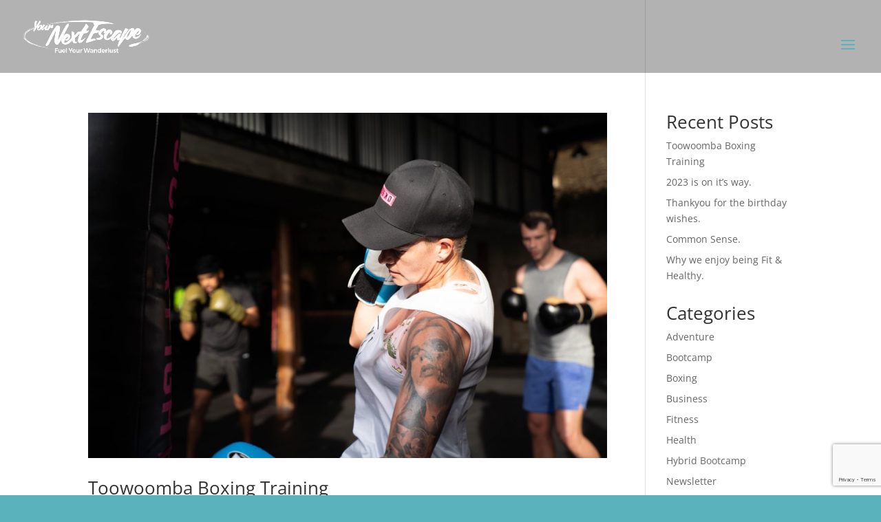

--- FILE ---
content_type: text/html; charset=utf-8
request_url: https://www.google.com/recaptcha/api2/anchor?ar=1&k=6LfBH-IaAAAAAK-8OIemO06Oh9cwLhCGTwMTFYcD&co=aHR0cHM6Ly93d3cuZmlnaHRpbmdmaXQubmV0LmF1OjQ0Mw..&hl=en&v=7gg7H51Q-naNfhmCP3_R47ho&size=invisible&anchor-ms=20000&execute-ms=15000&cb=goxii2umqxjt
body_size: 48333
content:
<!DOCTYPE HTML><html dir="ltr" lang="en"><head><meta http-equiv="Content-Type" content="text/html; charset=UTF-8">
<meta http-equiv="X-UA-Compatible" content="IE=edge">
<title>reCAPTCHA</title>
<style type="text/css">
/* cyrillic-ext */
@font-face {
  font-family: 'Roboto';
  font-style: normal;
  font-weight: 400;
  font-stretch: 100%;
  src: url(//fonts.gstatic.com/s/roboto/v48/KFO7CnqEu92Fr1ME7kSn66aGLdTylUAMa3GUBHMdazTgWw.woff2) format('woff2');
  unicode-range: U+0460-052F, U+1C80-1C8A, U+20B4, U+2DE0-2DFF, U+A640-A69F, U+FE2E-FE2F;
}
/* cyrillic */
@font-face {
  font-family: 'Roboto';
  font-style: normal;
  font-weight: 400;
  font-stretch: 100%;
  src: url(//fonts.gstatic.com/s/roboto/v48/KFO7CnqEu92Fr1ME7kSn66aGLdTylUAMa3iUBHMdazTgWw.woff2) format('woff2');
  unicode-range: U+0301, U+0400-045F, U+0490-0491, U+04B0-04B1, U+2116;
}
/* greek-ext */
@font-face {
  font-family: 'Roboto';
  font-style: normal;
  font-weight: 400;
  font-stretch: 100%;
  src: url(//fonts.gstatic.com/s/roboto/v48/KFO7CnqEu92Fr1ME7kSn66aGLdTylUAMa3CUBHMdazTgWw.woff2) format('woff2');
  unicode-range: U+1F00-1FFF;
}
/* greek */
@font-face {
  font-family: 'Roboto';
  font-style: normal;
  font-weight: 400;
  font-stretch: 100%;
  src: url(//fonts.gstatic.com/s/roboto/v48/KFO7CnqEu92Fr1ME7kSn66aGLdTylUAMa3-UBHMdazTgWw.woff2) format('woff2');
  unicode-range: U+0370-0377, U+037A-037F, U+0384-038A, U+038C, U+038E-03A1, U+03A3-03FF;
}
/* math */
@font-face {
  font-family: 'Roboto';
  font-style: normal;
  font-weight: 400;
  font-stretch: 100%;
  src: url(//fonts.gstatic.com/s/roboto/v48/KFO7CnqEu92Fr1ME7kSn66aGLdTylUAMawCUBHMdazTgWw.woff2) format('woff2');
  unicode-range: U+0302-0303, U+0305, U+0307-0308, U+0310, U+0312, U+0315, U+031A, U+0326-0327, U+032C, U+032F-0330, U+0332-0333, U+0338, U+033A, U+0346, U+034D, U+0391-03A1, U+03A3-03A9, U+03B1-03C9, U+03D1, U+03D5-03D6, U+03F0-03F1, U+03F4-03F5, U+2016-2017, U+2034-2038, U+203C, U+2040, U+2043, U+2047, U+2050, U+2057, U+205F, U+2070-2071, U+2074-208E, U+2090-209C, U+20D0-20DC, U+20E1, U+20E5-20EF, U+2100-2112, U+2114-2115, U+2117-2121, U+2123-214F, U+2190, U+2192, U+2194-21AE, U+21B0-21E5, U+21F1-21F2, U+21F4-2211, U+2213-2214, U+2216-22FF, U+2308-230B, U+2310, U+2319, U+231C-2321, U+2336-237A, U+237C, U+2395, U+239B-23B7, U+23D0, U+23DC-23E1, U+2474-2475, U+25AF, U+25B3, U+25B7, U+25BD, U+25C1, U+25CA, U+25CC, U+25FB, U+266D-266F, U+27C0-27FF, U+2900-2AFF, U+2B0E-2B11, U+2B30-2B4C, U+2BFE, U+3030, U+FF5B, U+FF5D, U+1D400-1D7FF, U+1EE00-1EEFF;
}
/* symbols */
@font-face {
  font-family: 'Roboto';
  font-style: normal;
  font-weight: 400;
  font-stretch: 100%;
  src: url(//fonts.gstatic.com/s/roboto/v48/KFO7CnqEu92Fr1ME7kSn66aGLdTylUAMaxKUBHMdazTgWw.woff2) format('woff2');
  unicode-range: U+0001-000C, U+000E-001F, U+007F-009F, U+20DD-20E0, U+20E2-20E4, U+2150-218F, U+2190, U+2192, U+2194-2199, U+21AF, U+21E6-21F0, U+21F3, U+2218-2219, U+2299, U+22C4-22C6, U+2300-243F, U+2440-244A, U+2460-24FF, U+25A0-27BF, U+2800-28FF, U+2921-2922, U+2981, U+29BF, U+29EB, U+2B00-2BFF, U+4DC0-4DFF, U+FFF9-FFFB, U+10140-1018E, U+10190-1019C, U+101A0, U+101D0-101FD, U+102E0-102FB, U+10E60-10E7E, U+1D2C0-1D2D3, U+1D2E0-1D37F, U+1F000-1F0FF, U+1F100-1F1AD, U+1F1E6-1F1FF, U+1F30D-1F30F, U+1F315, U+1F31C, U+1F31E, U+1F320-1F32C, U+1F336, U+1F378, U+1F37D, U+1F382, U+1F393-1F39F, U+1F3A7-1F3A8, U+1F3AC-1F3AF, U+1F3C2, U+1F3C4-1F3C6, U+1F3CA-1F3CE, U+1F3D4-1F3E0, U+1F3ED, U+1F3F1-1F3F3, U+1F3F5-1F3F7, U+1F408, U+1F415, U+1F41F, U+1F426, U+1F43F, U+1F441-1F442, U+1F444, U+1F446-1F449, U+1F44C-1F44E, U+1F453, U+1F46A, U+1F47D, U+1F4A3, U+1F4B0, U+1F4B3, U+1F4B9, U+1F4BB, U+1F4BF, U+1F4C8-1F4CB, U+1F4D6, U+1F4DA, U+1F4DF, U+1F4E3-1F4E6, U+1F4EA-1F4ED, U+1F4F7, U+1F4F9-1F4FB, U+1F4FD-1F4FE, U+1F503, U+1F507-1F50B, U+1F50D, U+1F512-1F513, U+1F53E-1F54A, U+1F54F-1F5FA, U+1F610, U+1F650-1F67F, U+1F687, U+1F68D, U+1F691, U+1F694, U+1F698, U+1F6AD, U+1F6B2, U+1F6B9-1F6BA, U+1F6BC, U+1F6C6-1F6CF, U+1F6D3-1F6D7, U+1F6E0-1F6EA, U+1F6F0-1F6F3, U+1F6F7-1F6FC, U+1F700-1F7FF, U+1F800-1F80B, U+1F810-1F847, U+1F850-1F859, U+1F860-1F887, U+1F890-1F8AD, U+1F8B0-1F8BB, U+1F8C0-1F8C1, U+1F900-1F90B, U+1F93B, U+1F946, U+1F984, U+1F996, U+1F9E9, U+1FA00-1FA6F, U+1FA70-1FA7C, U+1FA80-1FA89, U+1FA8F-1FAC6, U+1FACE-1FADC, U+1FADF-1FAE9, U+1FAF0-1FAF8, U+1FB00-1FBFF;
}
/* vietnamese */
@font-face {
  font-family: 'Roboto';
  font-style: normal;
  font-weight: 400;
  font-stretch: 100%;
  src: url(//fonts.gstatic.com/s/roboto/v48/KFO7CnqEu92Fr1ME7kSn66aGLdTylUAMa3OUBHMdazTgWw.woff2) format('woff2');
  unicode-range: U+0102-0103, U+0110-0111, U+0128-0129, U+0168-0169, U+01A0-01A1, U+01AF-01B0, U+0300-0301, U+0303-0304, U+0308-0309, U+0323, U+0329, U+1EA0-1EF9, U+20AB;
}
/* latin-ext */
@font-face {
  font-family: 'Roboto';
  font-style: normal;
  font-weight: 400;
  font-stretch: 100%;
  src: url(//fonts.gstatic.com/s/roboto/v48/KFO7CnqEu92Fr1ME7kSn66aGLdTylUAMa3KUBHMdazTgWw.woff2) format('woff2');
  unicode-range: U+0100-02BA, U+02BD-02C5, U+02C7-02CC, U+02CE-02D7, U+02DD-02FF, U+0304, U+0308, U+0329, U+1D00-1DBF, U+1E00-1E9F, U+1EF2-1EFF, U+2020, U+20A0-20AB, U+20AD-20C0, U+2113, U+2C60-2C7F, U+A720-A7FF;
}
/* latin */
@font-face {
  font-family: 'Roboto';
  font-style: normal;
  font-weight: 400;
  font-stretch: 100%;
  src: url(//fonts.gstatic.com/s/roboto/v48/KFO7CnqEu92Fr1ME7kSn66aGLdTylUAMa3yUBHMdazQ.woff2) format('woff2');
  unicode-range: U+0000-00FF, U+0131, U+0152-0153, U+02BB-02BC, U+02C6, U+02DA, U+02DC, U+0304, U+0308, U+0329, U+2000-206F, U+20AC, U+2122, U+2191, U+2193, U+2212, U+2215, U+FEFF, U+FFFD;
}
/* cyrillic-ext */
@font-face {
  font-family: 'Roboto';
  font-style: normal;
  font-weight: 500;
  font-stretch: 100%;
  src: url(//fonts.gstatic.com/s/roboto/v48/KFO7CnqEu92Fr1ME7kSn66aGLdTylUAMa3GUBHMdazTgWw.woff2) format('woff2');
  unicode-range: U+0460-052F, U+1C80-1C8A, U+20B4, U+2DE0-2DFF, U+A640-A69F, U+FE2E-FE2F;
}
/* cyrillic */
@font-face {
  font-family: 'Roboto';
  font-style: normal;
  font-weight: 500;
  font-stretch: 100%;
  src: url(//fonts.gstatic.com/s/roboto/v48/KFO7CnqEu92Fr1ME7kSn66aGLdTylUAMa3iUBHMdazTgWw.woff2) format('woff2');
  unicode-range: U+0301, U+0400-045F, U+0490-0491, U+04B0-04B1, U+2116;
}
/* greek-ext */
@font-face {
  font-family: 'Roboto';
  font-style: normal;
  font-weight: 500;
  font-stretch: 100%;
  src: url(//fonts.gstatic.com/s/roboto/v48/KFO7CnqEu92Fr1ME7kSn66aGLdTylUAMa3CUBHMdazTgWw.woff2) format('woff2');
  unicode-range: U+1F00-1FFF;
}
/* greek */
@font-face {
  font-family: 'Roboto';
  font-style: normal;
  font-weight: 500;
  font-stretch: 100%;
  src: url(//fonts.gstatic.com/s/roboto/v48/KFO7CnqEu92Fr1ME7kSn66aGLdTylUAMa3-UBHMdazTgWw.woff2) format('woff2');
  unicode-range: U+0370-0377, U+037A-037F, U+0384-038A, U+038C, U+038E-03A1, U+03A3-03FF;
}
/* math */
@font-face {
  font-family: 'Roboto';
  font-style: normal;
  font-weight: 500;
  font-stretch: 100%;
  src: url(//fonts.gstatic.com/s/roboto/v48/KFO7CnqEu92Fr1ME7kSn66aGLdTylUAMawCUBHMdazTgWw.woff2) format('woff2');
  unicode-range: U+0302-0303, U+0305, U+0307-0308, U+0310, U+0312, U+0315, U+031A, U+0326-0327, U+032C, U+032F-0330, U+0332-0333, U+0338, U+033A, U+0346, U+034D, U+0391-03A1, U+03A3-03A9, U+03B1-03C9, U+03D1, U+03D5-03D6, U+03F0-03F1, U+03F4-03F5, U+2016-2017, U+2034-2038, U+203C, U+2040, U+2043, U+2047, U+2050, U+2057, U+205F, U+2070-2071, U+2074-208E, U+2090-209C, U+20D0-20DC, U+20E1, U+20E5-20EF, U+2100-2112, U+2114-2115, U+2117-2121, U+2123-214F, U+2190, U+2192, U+2194-21AE, U+21B0-21E5, U+21F1-21F2, U+21F4-2211, U+2213-2214, U+2216-22FF, U+2308-230B, U+2310, U+2319, U+231C-2321, U+2336-237A, U+237C, U+2395, U+239B-23B7, U+23D0, U+23DC-23E1, U+2474-2475, U+25AF, U+25B3, U+25B7, U+25BD, U+25C1, U+25CA, U+25CC, U+25FB, U+266D-266F, U+27C0-27FF, U+2900-2AFF, U+2B0E-2B11, U+2B30-2B4C, U+2BFE, U+3030, U+FF5B, U+FF5D, U+1D400-1D7FF, U+1EE00-1EEFF;
}
/* symbols */
@font-face {
  font-family: 'Roboto';
  font-style: normal;
  font-weight: 500;
  font-stretch: 100%;
  src: url(//fonts.gstatic.com/s/roboto/v48/KFO7CnqEu92Fr1ME7kSn66aGLdTylUAMaxKUBHMdazTgWw.woff2) format('woff2');
  unicode-range: U+0001-000C, U+000E-001F, U+007F-009F, U+20DD-20E0, U+20E2-20E4, U+2150-218F, U+2190, U+2192, U+2194-2199, U+21AF, U+21E6-21F0, U+21F3, U+2218-2219, U+2299, U+22C4-22C6, U+2300-243F, U+2440-244A, U+2460-24FF, U+25A0-27BF, U+2800-28FF, U+2921-2922, U+2981, U+29BF, U+29EB, U+2B00-2BFF, U+4DC0-4DFF, U+FFF9-FFFB, U+10140-1018E, U+10190-1019C, U+101A0, U+101D0-101FD, U+102E0-102FB, U+10E60-10E7E, U+1D2C0-1D2D3, U+1D2E0-1D37F, U+1F000-1F0FF, U+1F100-1F1AD, U+1F1E6-1F1FF, U+1F30D-1F30F, U+1F315, U+1F31C, U+1F31E, U+1F320-1F32C, U+1F336, U+1F378, U+1F37D, U+1F382, U+1F393-1F39F, U+1F3A7-1F3A8, U+1F3AC-1F3AF, U+1F3C2, U+1F3C4-1F3C6, U+1F3CA-1F3CE, U+1F3D4-1F3E0, U+1F3ED, U+1F3F1-1F3F3, U+1F3F5-1F3F7, U+1F408, U+1F415, U+1F41F, U+1F426, U+1F43F, U+1F441-1F442, U+1F444, U+1F446-1F449, U+1F44C-1F44E, U+1F453, U+1F46A, U+1F47D, U+1F4A3, U+1F4B0, U+1F4B3, U+1F4B9, U+1F4BB, U+1F4BF, U+1F4C8-1F4CB, U+1F4D6, U+1F4DA, U+1F4DF, U+1F4E3-1F4E6, U+1F4EA-1F4ED, U+1F4F7, U+1F4F9-1F4FB, U+1F4FD-1F4FE, U+1F503, U+1F507-1F50B, U+1F50D, U+1F512-1F513, U+1F53E-1F54A, U+1F54F-1F5FA, U+1F610, U+1F650-1F67F, U+1F687, U+1F68D, U+1F691, U+1F694, U+1F698, U+1F6AD, U+1F6B2, U+1F6B9-1F6BA, U+1F6BC, U+1F6C6-1F6CF, U+1F6D3-1F6D7, U+1F6E0-1F6EA, U+1F6F0-1F6F3, U+1F6F7-1F6FC, U+1F700-1F7FF, U+1F800-1F80B, U+1F810-1F847, U+1F850-1F859, U+1F860-1F887, U+1F890-1F8AD, U+1F8B0-1F8BB, U+1F8C0-1F8C1, U+1F900-1F90B, U+1F93B, U+1F946, U+1F984, U+1F996, U+1F9E9, U+1FA00-1FA6F, U+1FA70-1FA7C, U+1FA80-1FA89, U+1FA8F-1FAC6, U+1FACE-1FADC, U+1FADF-1FAE9, U+1FAF0-1FAF8, U+1FB00-1FBFF;
}
/* vietnamese */
@font-face {
  font-family: 'Roboto';
  font-style: normal;
  font-weight: 500;
  font-stretch: 100%;
  src: url(//fonts.gstatic.com/s/roboto/v48/KFO7CnqEu92Fr1ME7kSn66aGLdTylUAMa3OUBHMdazTgWw.woff2) format('woff2');
  unicode-range: U+0102-0103, U+0110-0111, U+0128-0129, U+0168-0169, U+01A0-01A1, U+01AF-01B0, U+0300-0301, U+0303-0304, U+0308-0309, U+0323, U+0329, U+1EA0-1EF9, U+20AB;
}
/* latin-ext */
@font-face {
  font-family: 'Roboto';
  font-style: normal;
  font-weight: 500;
  font-stretch: 100%;
  src: url(//fonts.gstatic.com/s/roboto/v48/KFO7CnqEu92Fr1ME7kSn66aGLdTylUAMa3KUBHMdazTgWw.woff2) format('woff2');
  unicode-range: U+0100-02BA, U+02BD-02C5, U+02C7-02CC, U+02CE-02D7, U+02DD-02FF, U+0304, U+0308, U+0329, U+1D00-1DBF, U+1E00-1E9F, U+1EF2-1EFF, U+2020, U+20A0-20AB, U+20AD-20C0, U+2113, U+2C60-2C7F, U+A720-A7FF;
}
/* latin */
@font-face {
  font-family: 'Roboto';
  font-style: normal;
  font-weight: 500;
  font-stretch: 100%;
  src: url(//fonts.gstatic.com/s/roboto/v48/KFO7CnqEu92Fr1ME7kSn66aGLdTylUAMa3yUBHMdazQ.woff2) format('woff2');
  unicode-range: U+0000-00FF, U+0131, U+0152-0153, U+02BB-02BC, U+02C6, U+02DA, U+02DC, U+0304, U+0308, U+0329, U+2000-206F, U+20AC, U+2122, U+2191, U+2193, U+2212, U+2215, U+FEFF, U+FFFD;
}
/* cyrillic-ext */
@font-face {
  font-family: 'Roboto';
  font-style: normal;
  font-weight: 900;
  font-stretch: 100%;
  src: url(//fonts.gstatic.com/s/roboto/v48/KFO7CnqEu92Fr1ME7kSn66aGLdTylUAMa3GUBHMdazTgWw.woff2) format('woff2');
  unicode-range: U+0460-052F, U+1C80-1C8A, U+20B4, U+2DE0-2DFF, U+A640-A69F, U+FE2E-FE2F;
}
/* cyrillic */
@font-face {
  font-family: 'Roboto';
  font-style: normal;
  font-weight: 900;
  font-stretch: 100%;
  src: url(//fonts.gstatic.com/s/roboto/v48/KFO7CnqEu92Fr1ME7kSn66aGLdTylUAMa3iUBHMdazTgWw.woff2) format('woff2');
  unicode-range: U+0301, U+0400-045F, U+0490-0491, U+04B0-04B1, U+2116;
}
/* greek-ext */
@font-face {
  font-family: 'Roboto';
  font-style: normal;
  font-weight: 900;
  font-stretch: 100%;
  src: url(//fonts.gstatic.com/s/roboto/v48/KFO7CnqEu92Fr1ME7kSn66aGLdTylUAMa3CUBHMdazTgWw.woff2) format('woff2');
  unicode-range: U+1F00-1FFF;
}
/* greek */
@font-face {
  font-family: 'Roboto';
  font-style: normal;
  font-weight: 900;
  font-stretch: 100%;
  src: url(//fonts.gstatic.com/s/roboto/v48/KFO7CnqEu92Fr1ME7kSn66aGLdTylUAMa3-UBHMdazTgWw.woff2) format('woff2');
  unicode-range: U+0370-0377, U+037A-037F, U+0384-038A, U+038C, U+038E-03A1, U+03A3-03FF;
}
/* math */
@font-face {
  font-family: 'Roboto';
  font-style: normal;
  font-weight: 900;
  font-stretch: 100%;
  src: url(//fonts.gstatic.com/s/roboto/v48/KFO7CnqEu92Fr1ME7kSn66aGLdTylUAMawCUBHMdazTgWw.woff2) format('woff2');
  unicode-range: U+0302-0303, U+0305, U+0307-0308, U+0310, U+0312, U+0315, U+031A, U+0326-0327, U+032C, U+032F-0330, U+0332-0333, U+0338, U+033A, U+0346, U+034D, U+0391-03A1, U+03A3-03A9, U+03B1-03C9, U+03D1, U+03D5-03D6, U+03F0-03F1, U+03F4-03F5, U+2016-2017, U+2034-2038, U+203C, U+2040, U+2043, U+2047, U+2050, U+2057, U+205F, U+2070-2071, U+2074-208E, U+2090-209C, U+20D0-20DC, U+20E1, U+20E5-20EF, U+2100-2112, U+2114-2115, U+2117-2121, U+2123-214F, U+2190, U+2192, U+2194-21AE, U+21B0-21E5, U+21F1-21F2, U+21F4-2211, U+2213-2214, U+2216-22FF, U+2308-230B, U+2310, U+2319, U+231C-2321, U+2336-237A, U+237C, U+2395, U+239B-23B7, U+23D0, U+23DC-23E1, U+2474-2475, U+25AF, U+25B3, U+25B7, U+25BD, U+25C1, U+25CA, U+25CC, U+25FB, U+266D-266F, U+27C0-27FF, U+2900-2AFF, U+2B0E-2B11, U+2B30-2B4C, U+2BFE, U+3030, U+FF5B, U+FF5D, U+1D400-1D7FF, U+1EE00-1EEFF;
}
/* symbols */
@font-face {
  font-family: 'Roboto';
  font-style: normal;
  font-weight: 900;
  font-stretch: 100%;
  src: url(//fonts.gstatic.com/s/roboto/v48/KFO7CnqEu92Fr1ME7kSn66aGLdTylUAMaxKUBHMdazTgWw.woff2) format('woff2');
  unicode-range: U+0001-000C, U+000E-001F, U+007F-009F, U+20DD-20E0, U+20E2-20E4, U+2150-218F, U+2190, U+2192, U+2194-2199, U+21AF, U+21E6-21F0, U+21F3, U+2218-2219, U+2299, U+22C4-22C6, U+2300-243F, U+2440-244A, U+2460-24FF, U+25A0-27BF, U+2800-28FF, U+2921-2922, U+2981, U+29BF, U+29EB, U+2B00-2BFF, U+4DC0-4DFF, U+FFF9-FFFB, U+10140-1018E, U+10190-1019C, U+101A0, U+101D0-101FD, U+102E0-102FB, U+10E60-10E7E, U+1D2C0-1D2D3, U+1D2E0-1D37F, U+1F000-1F0FF, U+1F100-1F1AD, U+1F1E6-1F1FF, U+1F30D-1F30F, U+1F315, U+1F31C, U+1F31E, U+1F320-1F32C, U+1F336, U+1F378, U+1F37D, U+1F382, U+1F393-1F39F, U+1F3A7-1F3A8, U+1F3AC-1F3AF, U+1F3C2, U+1F3C4-1F3C6, U+1F3CA-1F3CE, U+1F3D4-1F3E0, U+1F3ED, U+1F3F1-1F3F3, U+1F3F5-1F3F7, U+1F408, U+1F415, U+1F41F, U+1F426, U+1F43F, U+1F441-1F442, U+1F444, U+1F446-1F449, U+1F44C-1F44E, U+1F453, U+1F46A, U+1F47D, U+1F4A3, U+1F4B0, U+1F4B3, U+1F4B9, U+1F4BB, U+1F4BF, U+1F4C8-1F4CB, U+1F4D6, U+1F4DA, U+1F4DF, U+1F4E3-1F4E6, U+1F4EA-1F4ED, U+1F4F7, U+1F4F9-1F4FB, U+1F4FD-1F4FE, U+1F503, U+1F507-1F50B, U+1F50D, U+1F512-1F513, U+1F53E-1F54A, U+1F54F-1F5FA, U+1F610, U+1F650-1F67F, U+1F687, U+1F68D, U+1F691, U+1F694, U+1F698, U+1F6AD, U+1F6B2, U+1F6B9-1F6BA, U+1F6BC, U+1F6C6-1F6CF, U+1F6D3-1F6D7, U+1F6E0-1F6EA, U+1F6F0-1F6F3, U+1F6F7-1F6FC, U+1F700-1F7FF, U+1F800-1F80B, U+1F810-1F847, U+1F850-1F859, U+1F860-1F887, U+1F890-1F8AD, U+1F8B0-1F8BB, U+1F8C0-1F8C1, U+1F900-1F90B, U+1F93B, U+1F946, U+1F984, U+1F996, U+1F9E9, U+1FA00-1FA6F, U+1FA70-1FA7C, U+1FA80-1FA89, U+1FA8F-1FAC6, U+1FACE-1FADC, U+1FADF-1FAE9, U+1FAF0-1FAF8, U+1FB00-1FBFF;
}
/* vietnamese */
@font-face {
  font-family: 'Roboto';
  font-style: normal;
  font-weight: 900;
  font-stretch: 100%;
  src: url(//fonts.gstatic.com/s/roboto/v48/KFO7CnqEu92Fr1ME7kSn66aGLdTylUAMa3OUBHMdazTgWw.woff2) format('woff2');
  unicode-range: U+0102-0103, U+0110-0111, U+0128-0129, U+0168-0169, U+01A0-01A1, U+01AF-01B0, U+0300-0301, U+0303-0304, U+0308-0309, U+0323, U+0329, U+1EA0-1EF9, U+20AB;
}
/* latin-ext */
@font-face {
  font-family: 'Roboto';
  font-style: normal;
  font-weight: 900;
  font-stretch: 100%;
  src: url(//fonts.gstatic.com/s/roboto/v48/KFO7CnqEu92Fr1ME7kSn66aGLdTylUAMa3KUBHMdazTgWw.woff2) format('woff2');
  unicode-range: U+0100-02BA, U+02BD-02C5, U+02C7-02CC, U+02CE-02D7, U+02DD-02FF, U+0304, U+0308, U+0329, U+1D00-1DBF, U+1E00-1E9F, U+1EF2-1EFF, U+2020, U+20A0-20AB, U+20AD-20C0, U+2113, U+2C60-2C7F, U+A720-A7FF;
}
/* latin */
@font-face {
  font-family: 'Roboto';
  font-style: normal;
  font-weight: 900;
  font-stretch: 100%;
  src: url(//fonts.gstatic.com/s/roboto/v48/KFO7CnqEu92Fr1ME7kSn66aGLdTylUAMa3yUBHMdazQ.woff2) format('woff2');
  unicode-range: U+0000-00FF, U+0131, U+0152-0153, U+02BB-02BC, U+02C6, U+02DA, U+02DC, U+0304, U+0308, U+0329, U+2000-206F, U+20AC, U+2122, U+2191, U+2193, U+2212, U+2215, U+FEFF, U+FFFD;
}

</style>
<link rel="stylesheet" type="text/css" href="https://www.gstatic.com/recaptcha/releases/7gg7H51Q-naNfhmCP3_R47ho/styles__ltr.css">
<script nonce="JjXgRcf0UTd3QUNV76SBFg" type="text/javascript">window['__recaptcha_api'] = 'https://www.google.com/recaptcha/api2/';</script>
<script type="text/javascript" src="https://www.gstatic.com/recaptcha/releases/7gg7H51Q-naNfhmCP3_R47ho/recaptcha__en.js" nonce="JjXgRcf0UTd3QUNV76SBFg">
      
    </script></head>
<body><div id="rc-anchor-alert" class="rc-anchor-alert"></div>
<input type="hidden" id="recaptcha-token" value="[base64]">
<script type="text/javascript" nonce="JjXgRcf0UTd3QUNV76SBFg">
      recaptcha.anchor.Main.init("[\x22ainput\x22,[\x22bgdata\x22,\x22\x22,\[base64]/[base64]/[base64]/KE4oMTI0LHYsdi5HKSxMWihsLHYpKTpOKDEyNCx2LGwpLFYpLHYpLFQpKSxGKDE3MSx2KX0scjc9ZnVuY3Rpb24obCl7cmV0dXJuIGx9LEM9ZnVuY3Rpb24obCxWLHYpe04odixsLFYpLFZbYWtdPTI3OTZ9LG49ZnVuY3Rpb24obCxWKXtWLlg9KChWLlg/[base64]/[base64]/[base64]/[base64]/[base64]/[base64]/[base64]/[base64]/[base64]/[base64]/[base64]\\u003d\x22,\[base64]\\u003d\\u003d\x22,\x22bkpRw7bDrsKkb0ElfcOZwqYfw6wFw4Q2Ei5FehkQAcK9UMOXwrrDtsKTwo/Cu1/Du8OHFcKaK8KhEcKhw5zDmcKcw4TCvy7CmRklJV9Ubk/DlMO0a8OjIsKzDsKgwoMGCnxSZHnCmw/CiVRMwozDl1R+dMKCwr/[base64]/Dq3EFw5nCs8KwwppfwqRSP8O0w6/Cp8KfBsONGsK+wprCvcK2w5dzw4TCncK7w7tsdcKUd8OhJcOPw57Cn07CusO7NCzDn3vCqlwtwpLCjMKkM8ODwpUzwrsOIlYjwroFBcKjw44NNWIDwoEgwrHDnVjCn8KoBHwSw6TCuSpmH8O+wr/DusOhwpDCpHDDl8KlXDhhwo3DjWBePMOqwop7wovCo8O8w4RYw5dhwrnCv1RDVzXCicOiPhhUw63ClcKgPxR0wqDCrGbCrBAePB/[base64]/CmsKGw4JRwpbDkgjDqsOLV8O+KcOQJkJCbmglw5QpYnfCgMKvXFYyw5TDo19rWMO9d0/DlhzDlHkzKsOhPzLDksOAwpjCgnkrwp3DnwRQPcORJFEZQFLChMKswqZEWCLDjMO4wr3Cm8K7w7YAwovDu8ORw63DqWPDosKhw7DDmTrCusKlw7HDs8O7HFnDocKLPcOawoA/fMKuDMOIEsKQMXwLwq0zXsOxDmDDpELDn3PCrsOoeh3Cok7CtcOKwq/[base64]/CokhOwrpgAFDCq8Khw5liQD5+FMOzwo49UMKzAMK+woBQw5hTTSjCg0lrwrrCh8KcHUMZw58XwqEqesKkw7fCj2/DmsO2J8OSwrLCni9CBiHDocODwpjCgkfDtEc2w417KE3CtsO/wpczQsOGGsKPNm9lw7XDtHE/[base64]/Ch8OCw47DhcOqwoMZw4E9ET8EwpNlS1RRwqbDiMOiBMKjw6PCl8Kow60jFsKPOBhww7oNCMK5w74ew6AaZMK9w6hCw54UwofCvcK9FgLDgWnCrcOUw6fClEVlBMKBw5DDvDQMFXfDmTVJw64/KsKvw6RLbEDDgMKuDyQ6w5lyVMOTw5LClcKmDMKtRsKAw7zDuMKtDhQWwpNYfMONc8OOwqXCiG3CncO1woXCrQlNLMKeAEbDvQYEw5I3b3lTw6jCrgt9wqjCpMOjw48xe8KZwqDDmsKbE8OLwpvDtcO0wrfCmyzCq39NTlnDrcK4AGhzwqXDgcK6wrFaw7/[base64]/[base64]/w68FwpHDhmMDwoPDlHNrwo/CjCFyTsO+w7DDscOww7jDqh0OWBXCgMKbWw4GVMKBDxzClk3ChsOqX0DCjQNCL1rDnBLCrMO3wobDnsONMGDCsTY3woPCpiMywrHDo8KVw7N+wrLDuBZWWkrDrcO5w7V+G8OMwrPDmg3Cu8ONfCDCoU1KwrDCrMKhwr4awpgfN8KzIElqesKwwo8kYsO/asOzw7rCr8Ozw5PDihpOJMKhVsKwQjvCm2YLwq1XwpELbMOawpDCoTzCjEx3c8Ktb8K5w7kdSltEHnozacKyw5zChXzDuMO1w4/Cpy8FBD4bXTBTw7kKw57DrShvwpbDiTfCrm/Co8KYWcOxOsKPw70bYxzCmsK0NVTCg8OVwrPDmDDCvmUHw7PDvnIGw4XDqQrDmMOgw7RqwqjDpMOfw45Kwr0Pw7tVw7IuEMK0FsOQDE/DuMKjHlkLIsKow4kow6bDrmXCsTxAw6/CusOvw6ZmA8O4NnjDs8OoOMOcXijCrHHDkMKueSpDBRDDn8O0WWXCmsOGwrjDuj3CoT3DpMKMwq8qBDgIFcOnVnpgw7Uew7tVbMKaw5l4dCLCgMKDworCrMOBYMKAwrsSbijCjQzCuMO5e8Kvw7TDt8K/w6DCiMO8wpjCojBawpkZXkvCgx52UFnDkSbCnsKcw4bDsU8EwrM0w79fwoMPZ8KNVcOdMwnDjcKqw4NtDDJ2YsOGJBwjRsKcwqRQbcOuC8OwW8KTLQvDoFpSPsOIw7Bfwo/[base64]/[base64]/[base64]/wptGRcKTK8KeAsOhw5Now6LCuHlqY1jCtkgGcTdEwqFwKQXDj8OOJlDDr11nw40ZFQI3w5bDg8O0w4jCv8OAw7NMwovCiBpSw4bDtMOaw4vDicOGaV4EEsOUaQnCp8K/W8OzCDfCkAMww4HCm8KNw6LDq8KNwo8NZMO+fxrDuMKrwrwyw6/CpzvDjMOte8OnMMOFX8KsX2BTw5dAW8OpLCvDssO6fBjDr3rCmDsfRsKDwqkmw4EOwqNWw7Q/wqsow5YDKF4Cw50Jw4gUGEjDnMKyUMKRLMOXF8KzYsOnRHfDviAcw5NVfxXCvcOgKHMvcsKTQz7CisOzdsKIwpvCsMK+AivDssKgHDfDnsK6w7LCoMOWwrU4TcKkwqg4EC7Cqw/CpWvCisOKSMKyDsOLUXVYwqnDuCp0w4nCjh1JfsOsw4g3IloKwoLClsOKX8KzJTMqanvDpsKdw7pMw4LDikfCnXjCp1jCpExyw7/DnsKxwqtxOMKzw7/DmsK/w4k/AMKpwrXCg8Ona8OAaMK+w6VLJA1+wrvDs3/DhcOqX8O/[base64]/QjHDtTMEYMKbw4bDo8ONw7coQi/DonvDv8O7c2jDkD5MTMOXLEvDgcKHT8O9EcOuwph2PsO9woPDvMORwpzDjAVBNVTDsAQXw7hcw5kDH8OkwrPCscO3w6sZw4/CnQE+w5zCn8KLwq/[base64]/ClirCv8ODN8KOwq3ChMOFAsOnw4oww6/DpRMCUMKjwqUQJiTDozrCk8Kkwo/CvMOZw7Jjw6HChldqYcOCw64Lw7w8w5VWw7TCrcK/[base64]/Dk8KAw79qEcKgwp7ClDBXfcObw6PDhnXCpQc0wpEpwokRAMKrYn4/wqPDj8OQNVJUw6sSw5LDhRltw6vCtlYGXA/Dqxg/ZsKvw6rDq095LcOLTUA4MsOdKhkmw53Cg8KZJiDDhMOUwqHDlBVMwqDDoMOsw7A7w6zDusKZFcOiFC9Wwq/Csi3DqHksw6vCtzNhwrLDl8KGb3I2KcOyYjtYbmrDhsKff8KYwp3CkcOnaHklwppEHMOXC8OnBMKWWsO7KcOaw7/DhcOONyTDkUonwp/Ch8KsScOawp0tw4XCv8ObDhgySsOWw5XCr8OuEQo2c8Kpwq16w67Dry3DmcOBwpNND8K6TcO+E8O7wpfCnsO1GE9jw4Quw4AdwoLDinLCusKFVMONw4jDlCgjwoFkw4dHw4tGwqDDikDDp3jCnXtfwqbCicObwoDDm3LCqMOmw6fDgX/CiQDCmxbDlcOZf0/DhzvDhsOTw4zCg8KcGsO2dsKlMMKAB8Ktw4TCl8Oewq7Cl0F+CxgAHGodKcKOAsK4wqnCscOPwrhSwqvCrW8wC8OKczQNB8OjU25qw5UywokDNcKSZsOTAMKbbsOnAcO9w4hWZizDlsOyw4J8acKjwpQxw5vClHHCosOlw4PCkMKlwo7DisOsw7g2wqVaZMOswrsQag/[base64]/CqXV3FMKaa2t0Y8Onw5LDgMOKwokoJsKsdlQXCMKkW8Kcwp04WsOYQQXCgcOewonDhMOFEcOPZRbCmsKQw4HCqR/[base64]/DmBXCusKaUl7CrWvCtxcYQcOWfl0/WXTDuMOUw4ZEwqUcCsOHw7/CojrDncKFw55ywq/CiFbCpUolM0/[base64]/[base64]/Cm8Ohw6HCnMORTMOxQcOEw6lqKMOCCsODw5YPeyXDtF7Dt8Kgw4jDpnxBP8Klw6JFaD0jUDUCw7HCtQvCgWEpKGzDqVzCosKxw4rDlcO4wobCsWZbworDi0TCssOLw53DrllUw7VfcMOdw4vCh09wwp7DtcK3w5FzwpfDkH3DtkjDrj7CscOpwrrDjg/DosKxecO2ZivDvcOkWcKUGWFYTcK/[base64]/CucKIfRcqasO1w5bDnMOjbEd7woDChhLDvcKRw4bChMOcw6liwo3Clgt5w7xpwoo0wp4nXwDClMKxwpgYwoRgR2ELw7caKMOBwr/DkyB7D8OOUsKXNMK3w7DDn8OwBsKjcMKiw4nCpn7Dl1zCuyfCg8K0wqXCmcKCMkbDkGtjdcOkw7HCgHR+bQR/QGBLY8OhwrddNz0zBVI+w5www5ELwoNPCcO9w7MvU8O4woMEw4DCncOcCSoWMR3Duz9Lw7PDr8OVGX5Rwr9yLcKfw5LCr1HCrjBxw51SGsKmJMOVODTDpHjDtsODwpHClsKDXkEzeGNew5ASw6Ylw6/DvcOYKVXDvcKrw4BrcR9Ew75cw6jCq8Omw6QQA8OpwoLDuCDCgyVvN8K3w5M8JMO9X0rDs8KswpZfwp/ClMKlbRbDtsOlwrgqwpoOw4rCknQII8KHOw1FfkLCkMKPIjgKwr7DlMOZCMO0w6XDsRYdD8OrUsKNw77Dj3siXivCqwR8dMKgKMKww7tICBDCk8K8SCN1fyN2RhleHMOxNHDDkjbDkmUiwoPDsmZ8wphawr/CoE3DqAVFD2jDjsO4a2DDq1New6bDixvDmsO/esOsbllfwqrCgVXCvGB2woHCjcOtLMOTJsOFwqbDocOTSBJwbX3DtMOMARHCqMKZLcOZCMK2QS/Du1VjwoTCgwPDgn7CoWc2w6PCkMK4wq7Do2hubMOkw7UZAQoqwpV3w41zX8OFw70xwq8gBVlEwrpCScKlw57DosO9w6kRKMOUw67Dk8OfwrETEhzCscKpbcK+Yj3DrwEdw63Dnz/CpUx2wpDCksKWJMKkKAHCicKKwqUGfcOhw4/DkTAOw7QCJcOYEcK2w5zDp8KFBsKuw48DDMO/PsKaG2gtw5XDqBPDsGfDlSXDgSDDq384I1kIeRBFw7/[base64]/DrsKyw544Vi4iwo0WwrfDgcK4bMOHw6Uow43DilrDisO1wq3Dp8O/XMOmXsO5w4nDpcKiUsKbMMKpwqnDsQjDpWnCj2FVCwnDvMOfwrLCjzvCksOPwqh+w7XDihAiw4rCpwF7VsOmX0LDiBnDtD/DmmXCpsK0w4t9S8KNYcK7C8O0OcKYwoPDk8K0wo9mw7hEwp1EbkbCmzHDpsKNc8KBw4QLw6LDhG3DjMOcG3w0OcKVL8OqeGfCosOLaDEdMcKmwphyT0TChnFrwp4XKsKgZyhyw7zCjFrDgMOFw4BKGcOrw7bCt3Mdwp5ibsOADDnCs3/[base64]/Du1nCtBLCksOBfsOLQmrCssKwwo/[base64]/w6HCuWPDl8OLwp5wwpDDnMKXw49EwpU8A8OMO8KUSQ5/wrHCosOGw6bCs3jDpDIXwo7DvlsyF8OwIEBow6EBwqcKTx7CuTQHw4YBw6DDl8K9wqPDhFVgAcOqw6jCh8KDGcK+NMO3w68NwonCocOERcOmQsOpZsK6azzCqTFzw7bDlMKAw5PDqh/CgcORw49uKHLDin9Xw6xkQlXCoXvDvsO0XQNQc8ONasKmwqvDhR13w5TCsR7DhC7DvsOFwrt1eXjCtcKUZk1owpA3w79tw5nCkcOYXEAww6XCucKMw5JBE2zDtMKqw4jDn3Aww7vDrcKOYTleSMO/UsOBwpfDiT3DpMO5wrPCjMKMM8OcS8KlDsOgw5vCi2fDvGZCwpPCvxlzLStTwrANQVYKwoLCpnPDscKSLcOQfsOSasOuworCkMKjb8O6wqXCo8OZecOuw7XDrsK0IjvDvBrDjXjCjTp3dhYCwqLDhRXClsOxw77Cr8OHwqZNDsKtwow+CTVRwqt/w6tQwrvChEkTwo/CtjIPH8Oiw43Cr8KxV37CssOsFsOoCsKONjcCMXTDs8KoCsOewoxwwrjCkh8kw7kqw73CrMK2c09wei8owrXDiS/[base64]/Cm8OPwr/Co8OmL8KHw75HVcKTVMK7V1AVHDbDiwhEwr0rwpLDlcOQLsOfY8OgenJoJxPCsDoPwoLCp3HCswV9U0Aqw5N+fcKLw45bfzDCi8OQRsOkTcOFbcKHb1F9TzLDk3HDocOGXsKkUMO0w67CpRvCncKSYxcVDhXCjsKoZwQuA29aF8KCw57Djz/CsDrDmz4VwpUEwpnDjhjClhlcccOTw5DDkUXDoMK2GB/[base64]/[base64]/wo3DgztQwoJQOzDCksKqwpDDg0fCl13CsMKJwo9vw54Ow444wqAGw5nDu28vEsOpYsOzw77CkiZyw7pTwrgJCMK2wp/CvjPCtcKdN8K5W8K1woPClnnCtQhOwrDCv8OQw78jwoxtw6vChsODaDjDrmB/JmLCnxvCgQDCtRxUAkPCssKSDDp/wqzCpULDpsKBI8K5T1p9UsORdcKfw5XCvVTCpsKfFcOow43CjMKnw6hrf3DClcKvw71xw4fDosOZEsKmKcK0wonDscOiwoNrf8OiasOGSMOqwqJBw5lgZHU/[base64]/w5ACQ0F3wrp8QcOncCQjw4UbTsKuwo3Ch1RlPcKlc8K1dsKjKcO6KnHDoVnDi8KPIMKjFhxJw59zfijDo8KwwoMvUcKYNMKMw5LDsCHDvx/DrA9dKcKcNsKswozDrEbCtQ9HTHvDoTI6wrhNw5klw4rDs3XDhsOpKSLDisO7wrRfOMKXwo/DpyzCgsOBwqItw6RgQMOkAcOmPcKbR8KoHcOjXmjCtVbCr8OQw43Dnn3CjBc+w6oJGAzDl8O+wq3DpsOuURbDmwPDj8OwwrnDhHFwe8KDwpxXw4DDswnDhMKyw7Y/wp8xVWfDgzUEXCbDosOVFcOjFsKiwrHDqiwCZcOwwqADw77CuXwfdMO+w7QewobDmcKww5tiwoYUEzNPwoAIKwzDoMKbwrQ7w5HDiCYQwqohRR1KfX7DvVg8wofCpsKYVsKke8OgaFnDvsOkw7LDr8K8wqh7woZLHXjCuibDhSp/wojDjWYmLErDnmNgdzsKw4jDj8KXw4Row7bCrcOGFcKaOsK4IMKUFUNSw4DDtTnCnVXDlDLCtlzCicKuLsOQfiwmH2l/LMO8w69Kw4pCe8Ktwq7DnkAIKxsww5/[base64]/CocKvIGoBaVUPw5jCgwbCqDbCrcKgw4PDpyVJw5pow6EaMMKyw5HDnHM5wo4rCH5Zw6IrCcOPKg3DqyIJw7A3w5DCu3hENT10wpQ2DsOzOVRGNMKLecKOJSlmw7jDp8KVwrFbPy/[base64]/[base64]/Do8O6BVjDucKLwp1sw4rCiyvCkkMnw4QzWcKlwroAw44LamvDjcKfw7chw6XDqivCjilCCE7CtcOuDwJxwrQGw7ZkTznDgBfDlMKQw6Ehw6/DuEI6w4gRwoFBC3LCgcKdwr0nwqEKwoZ+wo9Mw55OwqkAPTsCw5zCv1zDlcOewqjCpGN9G8KCw5nCmMO2NVMFTzHCgsKBeAvCosOtSsOSwqDCvwNaI8K+wrQJB8Oow4V1TMKPL8K5UHJVwoXDlMOkw6/CqXgtwrh5wr/ClR3DmMKZeR9Jw6NWw79uMivCqsOxWRfCkxMPw4MAw7xEEsKpZnJOwpfClcKWacKjw7UfwolvTyheeijDjQYhKsOiOBDCnMKZP8KEDAdMDsKcDsOBw4HDiTLDn8OZwpkqw4YbJUVaw6vCiyo3XMOjwrM4w5PDkcKZDHhrw6nDsBRNwr/DoxVWJS7CrCrDoMKze3tMwrfDpMOswqR1wovDvTjDm1rCoXTCo3cxBlXCq8Kqw4EIIcKbB1lOw78/wqoQwqnDtAsMMcOhw47DjsKSwq3DoMK3FsKiNsOLI8O1b8KsMsKDw5bCrcOFeMKARXVDw4jCo8K7Q8OwG8OZZGLDqC/CmMK7w4jCi8OvKzV2w63DssOUwoZ5w5vDmsO7worDlsOHPVPDi3vCl2zDpEXCrsKjMz7Dgm5YR8Oww45KNcO9GcKgw7AAw4jClm3DmAdkwrbCmcOswpYsVMKcZC8OOMOkIHDChjjDuMOsYA4QXsK8GzIEw78QP2/DhAwbDk/DosOXw7cpFmnCgXPDmmnDuDdkw5pJw5jDssK6wqvCjMKow5XDuUHCrMKgI2rDusOrL8KXw5QjN8KWNcOrw489wrEANxLDojLDpmkgRcKtDEnCljLDmCpYLhEtw6sPw4UXwq0vw4LCv3DDuMKWwrkFI8KMfh/CtgtUwrrDhsOrdl15V8O7IcOmSlTDpMKoNT8yw6E7J8KyTsKrJ0x+N8Ogw67Dk1hqwq08wqfCiWHCmhvCjRwTa2nChcODwr/Cr8OKSUTCn8OxRAwyFn8rw5PCg8O2ZcKhLWzCscOqRjBEWz8iw6cRU8KNwp7Cn8O/[base64]/DtglVBcKQwqovw6RkOsKRQhRjw4zCtxk2USRGwoDDg8K7K2zCjsO7wovCiMOyw4UkWHpvwrbDv8K6w7VfCcK1w4zDkcKCAcKFw7rCnsKowo3Cv1g7N8K/wp9sw4FRJcKGwqLCl8KXERHCl8OUVDjCg8KtGWrCi8KlwojCkXbDoCvCvcOJwp8YwrvCncOwGjrDuhzCilbDmsOfwqLDlSvDjGwtw6M4fsOxX8Ojw5XDijrDvj3DnjjDjhlUB1sVwrgYwpnCkDsbaMOSBcODw6FMezAswrAidn/DpQ7DusOLw6/DosKTwqsvwox0w5dZc8OEwqowwoPDs8KAw68zw7XCvsK5dcO4dsOAPcOpNWoUwoEXw6dfMMObwokCQwbDjMKXFcK8QiDCp8OMwpzCmSDCnsK6w5YuwpA2wrIZw4TCoQ0WPcOjW1hhOMKGw5dcJDIVwrXChBfCrRtBw7rDhRTDg17CpxBCw7Q/w7/[base64]/w7oaw7d8w7XDqFpvLsOUw4EffMORw47Dgitxw43ClFTCucKqQXzCnsOSVw4+w6Zcw4Ncw7EeX8KOf8OiBnrCr8O4TMKtXzAoS8Oqwq4Ew79aKcOBbVEfwqDCuzAHBsK1FHXDmhLDo8KDwqnConlGasKtEcKlLSjDisOLFQjCssOaaUbCpMK/Yj7DosKsJVTCrCzDlADDtkjDiE3DvGJzwpjCkMK5a8Kaw7o7w5dGwpvCpcOQGHtKczJZwpvClcKPw5YZwpDCsmHCmRcGAkXCocKeXwTDv8OJB0zDrcKtQU3DvxXDtMOQEA7CuB/[base64]/[base64]/CrsKUw75Ww4goXsOsCxNuw7TCusK0bW5IXSHCjMOROH/DmWhhbsOhEMKpLxxnwq7DiMOYwo/[base64]/Dgw/DrMKqw5gKNMO/wqfCuQzCjcOHbQLDkFE6dlNGZsKnN8KkcGXCuCFEw6VfVgTDp8KZw6/CocOaMQ80w5HDgE1vR3TCg8OlwrjDtMOdwp/DlcOWw6TCm8O0w4ZJR2vDqsKnJXd/E8OIwpFdw7vDo8OPwqHDvm7DhcO/wpfCocKFw44LP8K9dFTDt8KlJcKnGMOmwqnDjzFKwopMwpIrSsOENBHDicKNw4/CvnjCusOcwp7ChMOoFREow4XCv8KWwrjDsHJYw6J9TsKJw65zG8OWwox6woFXQE5FfVnCjTlYZn9fw6JkwrfDmcKvwpHDkCZOwo0TwocSO1cTwo3DnMOXc8O6d8KLWsKLXG8ewrlYw5HDkVjDnXnCuGg5P8KewqFwKsO+wqp1wqjDjE/Du3g+wo/[base64]/Ct1EhwqjDuRZFJgvDp8OfZGglYy1awrvCtkVCJDM4w5thMMOawqcpUsKpwok+w40+QsOnwoHDoHJEwr/[base64]/w5PCg0RSS2HDpX5jwqXChcKqwo8xHi/DiRZ8w6jDoGhcOhjDiHRoVcKxwpplFMOTTQFbw67CmcKZw5bDgsOgw7LDg3PDkMOOwqzCiX3Dq8Oiw6HCosKZw6xUOBXDhcKTw4XDocKaOwEHWnbDjcKZwokpU8KzIsO1w6pOUcKbw7Faw4PCncOZw5nDo8KMwrfCmiDDvWfCtAPDp8OwccOKMcOCXMKuwp/DgcOKc2DCimc0wqUGwpxGw5HClcOdw7pswqLCgGYGTXsmw6Icw4zDvFvCu0FgwpnCkwtrdG3DkHBAwprCnBjDoMOGSUljG8Oew4/CocK6w7wAK8Kbw6jCmwbCmiXDvwI/w5NFUnEvw6hqwrcnw7ovF8KxcR/DhsOfQVPDlWXCuBjDmMKRUwAdwqLChcOCfCPDgsKOYMOOwrJSUcOzw61zZFFnHS0nwo/Cn8OJccK/w7TDscO+eMOLw4YVLsO/[base64]/CncK8PcKOw4/DmFfChxHCqcKNCAQlw7jDvcO3Wn43w41rw7IvKsOqw7FOOsKcwo3DthTChxE1QcKHw6fCnT9iw4nCmwxqw6VKw6gxw4gjCVzDkCvDgUTDgsOsU8O2E8Kkw7DCm8K2wqQZwonDtMKIDMOXw4R/woN0STk3IQInw4DCgMKcXxTDscKdC8KXCsKDIEnCksOHwqfDhGEfdCXDqMK0UcOBwoM6HTvDqkBqwrrDujHCql7DmMOUEMOIZ3TDoBDCuzvDisOHw7fCj8OIwrnDqiVrwo/DlMKZZMOmw6VMQcKZXcKswqcxGMKSwrtOI8KFw7nCmy4iHDTCl8K0cAVbw4Jtw7zCusOiDsOMwqQEw5/Cv8KOGFkxCcKXHcK4wobCtETCqcKKw6rCusOQCcOewrrDtsKcOA/CrcKUJcOMwoMDJh8hFsOXw55WAsO+w4nCmy3Dj8KcagjDiVTDgsKVCMKaw5LDoMKtwo84w4QHw5UGw7cjwr3Dh3lmw7bDtMObYkN3w6Qqwp9Ew7ctwokpFcK9w7zCkSpHBMKtO8OVw4PDo8KYOTfCmlHCncO3B8KLfVTClMOgwo/CsMO8Tn3Dk2sHwr0tw6fDhEYKwq8xRFzDisKPGsO0wrLCiSdxwrkjPBjCqSLCvzYzPMO8DxXDkzjDjH/Dl8K4LMKfcUbCisOvBz1Vb8KJdkXCpcKHVMOGW8OgwrFeWQ3DjMOePcONFMO4wovDtMKIwpPDmW7Cm0UiP8OvPWjDucKmw7Irwo7CrcK9wpHCuRJew7sewrvCm3XDvCJJOyNAR8O2w73CisOOXMOfOcOGEcKNRBpyZ0VnIcK7wolRYh/CtsKCw6LDvCZ4w4PCpgpOJsKGGg7DvcK7wpLCo8OMVSlbPcK2LHXChwUWw6jCv8KNdsObw47DqljCmFbDmXrDiTnCtMO9w7vDsMKFw4MLwo7DmEnDr8KSPBttw5M5wo/DmsOAwrPChMOAwqF6woPDvMKHCVfCsUfCrE5mPcOYcMO8AUxWMALDlXg1w5s5wq7DkW4PwpYtw7s0AQ/DksKJwpjCncOgFsO/N8O+aUTCqn7Cv1XCh8KLOSfCm8KULmwiwp/CrDfCjcKRwoXCnzTCtn9+wrVWd8KZS0c7w5k0PQXDn8Kqw7Ezwo86eDHCqlN6wpcCwqDDhlPCoMKAw7hbBh7DiRzDusO/KMKIwqd+w403ZMOewr/Cpg3DlhTDisO+XMOscirDsCkgAMOrGQFDw6PCrMOPCwTDr8OBwoBGaCvCtsKrw5DCm8Kgw7RvHU7Cs1PCh8KpJzBACMKAAsKyw5DCjMK2FA86woQnw5bCmMOhXsKYZcKHwooOVlzDs0BRQ8Kew5NIw4XDsMOpasKWwr/DonJZejnDmsKTw7PDqh/ChMObOMO1csOgUxLDhcOswoPDs8O8wpzDtMKFdADDrhdEwpotZsKRK8OmRivCgi08QQ1Sw63ClWIobjM4VsKvGsKdwoY9w4ZJfMKKEADDi1jDhMKjVgnDujpiP8KnwpLCsVDDmcKtw6p/fB3ClMOwwq7Dslxsw57Dh0TDuMOAw5PCrSjDu2nDmMKYw7NVGcOqPMKKw6MwW3zDghUCbMKvwqxpwq/ClEvCilrDscOKw4fDlk/[base64]/[base64]/wovCssOVBgLCpcKDX8KXwoTCsBpvIcOfw4LCncKLwoPClkfCi8KvOHhVN8OeOMO8VhlvecO6EgDClsKGNTYTw7krYVM8wq/CisOIw7jDgMOpbQhbwpIlwrcdw5rDsQt0wpZdwqDCgsKPWsO3w4nChEHDhMK4PBs4acKHw43CjHAzTxrDsFfDmDRKwqzDusKRUhzDoEQGAsOpw7zCqE7DhsOUw4NDwq9nCUUzLnh7w7zCusKjwplrD2TDnT/DkcOLw63DnzbCqMO3IybCkcK3JsKzVMK0wqbCvDzCv8KOw6PCqgfDmsOZwpbDncOxw49nw54EdcO1ewvCgMKqwp/ClkDCocOGw7/DpAoSJcOCw4/DkAnCsiTCisK3U1rDphTCmMOcTmzCqGYbd8KjwqDDqCIgdCvCjcKEw6kVV3cEwoTDkzzDl0NqUERpw5DCiloWaFtpECLCrFhjw6LDo2/CnDzDuMOgwobDgVYKwq1NT8OAw7HDvsKQwqPDgUUXw5UEw5XCgMK2D3EtwqbDm8OYwqPDhC/CosOaDRRTw6VTSQ8zw63DjA46w4J+w49AdMK6aXwfwrtINcO2w58lDMO7wrPDlcOZwqoUw7rCqcOvTsKUw7LDncOsJsOAbsK6w58awrPDgiZtM1rClh4vNxzCkMK9wp/DmsO1wqTCqMOfw4DCg3Rgw5/[base64]/CkFN2ZMOGwrE4SEDDisKaXnvCt8O5dcOJF8OTQMK2DFzCmsOPwrLCucKlw5rCmw5Cw5Nmw4oTwowUVMKlwoAoIkXCjcOaf3vCqxM5BxE/VinCosKAw5/[base64]/VMKaVmpqw6lVw6DDvDvDnloxN2HCkmXDsBMXw6kMwqzCqHgPw7vDvMKlwqIDU1DDunPDkMOBKXXDusOQwqs1G8KfwpvDphRkw7MfwqHCj8KRw5Ybw4hLO0TCmi44w6B/[base64]/CusOQdAjDonFKNCHDiMOdw5vCrcK0SltGw7TDrMO5wr1Dw4Mzw7FDHBfDuU/DhMKgwr/DkcK6w5BywqvCln/[base64]/aHgGw6PDhy/CjcO0w63Csz7DuA4aw6glwqrCkB4Kw5rCnMKBwrHDsU/Dmm/DkDTDghIpw4/CghczasKxBG7DrMKzX8OZw4vCmmkeYcKzZXPCtULDoDQww60zwr7Cp3zChXLDi1vDnRB7d8K3M8OBH8K/[base64]/[base64]/wo5CesK1wp3DncKAOMKtwqxuEMKYwoZBXDLDsy7Dh8KWbsKmaMOOw6/[base64]/DjFPCtcKcw50zw64uwoUQAMO/wq08w6g5w7vDklUFFsKVw4BHw4wYw6jDtUkTGXnDscOQRzQZw7DCl8OSwonCvmzDtsK4Em4fMm8hwqI+wrLDvgzCnVNDwrZLdU/DmsKJecOlbcO6wr3DqcKKwpnCkwPDgXsIw7fDmMOIwq5YfsKQOUnCqsKkXl/Duzd1w7VQwrcNCRXCmGh9w6fCtsKvwqEvw6R+wqvCtE5SYcKMwoIMwr9cwrYYVS/DjmTDrDhmw5PDmsKxwqDCgk8QwrlJOQXDrTvCl8KQWsOcwrnDknbCn8OLwpIxwpIBwpJjIXXCoFkPD8OSwocsRlPCvMKSwr1kwrcAQsK1MMKJOgtTwopVw7pow7wJwohUw6Vhw7fDqMKIT8K1AcOmwpQ+X8KvZcOmwoddwp/DgMO1w4TCsT3DkMOnaVVCWsOpw4zDq8OPL8KPwrrDlUY0w7kvw6xGwo7DsGnDhsO4ZMO3RsK1dMODHMOdFsO7w7jCjy3DucKXw4nCsUfCqRXClDHCn1XDmMOOwo16McOjNsKtJ8KPw5Qnw5BOwpwsw6x1w5wmwqZuA1tgI8KGwoU/wobCqAMSES4kwrTCmG4Fw4UFw5scwpHCksONw67CkQ44w4I7PcOwGcO8XsOxZsKYVh7DklNxLiJUwo/CjMOSU8KAARjDj8KpZ8O4w411woDDsk7CgcOhwrrCrxLCpMOJwrfDkV3DjmfCi8OWw5XCm8KdJ8OBH8KGw71WDMKcwp5Uw6XCrMK8dcOUwofDjEhiwqPDrUkDw6xdwp7CokoFwp/Dq8OYw5BbKcK1d8KjbjPCrhZaVXkLK8O0c8KlwqwGIX/DthPCnSrDusOkwrjCiQcIwpvDkS3CuR/ChMKfOsONSMKYw6fDlsOgV8KPw6TCkcO/I8KEw54Xwrk2C8OBNMKPBMOpw48sXHzClcOswqrDnkNOBlvCgMOyX8Owwo91NsKYw4nDqsO8wrjCicKFwp3CmT3CicKHW8K1DcKgdsOzwoUqNsOAwroiw5Zow6MJdXjDksKfZcOgA0vDpMKzw7/Ch3suwrpwIlFfwoLDizzDpMKTw59Mw5R3HEbDvMKpc8OKCWoIfcOBwpvCqWLDkAzCvsKCb8Oqw55vw4rDvA4dw5E5woDCusOTfjsdw71DXcKkE8K2LjRMw47DicOyZBxXwqDComYEw7duMsKGwq0SwqhIw6Q7AMKOw5kUwqY9cxJqTMO8wpE9wrbCsmxJQmnDhSV6wo/Dp8Onw4I3woDCjn9wTcOUZMKyeXciwokBw5LDo8OuCMO0wqRBw5lCV8Kmw59XRwc7DcOfJMOJwrLCsMOzAMOhblnDgkxbEBo2fjZkwrPCnsO7FMKVBsO0w4TCtQvCr3bDlC5HwqArw47DlXsZBTc/dcOiSEZmw6rCtwDCqsKpw6MJwqDCv8KkwpLClsKCw7R9wrTCpnMPw4HCk8O4wrPCtsOWw4HCqDMvwrYtw4LDoMOFw4zDsmPDjsKDwqhAEn84HHDDuFRPVzvDjTTDkyFUc8K8wo3DsmfCj11cA8Kcw4FFU8KoND/Cn8K/wo9iKcOfBA/CisO6wr7DmcORwozClhTCnV0ebxwqw7jDlsOrFMKfZX9dI8O8wrdVw7TCi8O8wpLDh8K3woHDtsK3D2TCgUMkw61rw5zDlcKoXR/CrQFiwqslw67CjsOFw7LCpWI5woXCrRYgwq5cInbDqcKdw5rCocOVDDlmBVRpw7XCmcKiIQHCoRVXwrXClkxmw7LDr8O3XBXCjz/[base64]/Rg7Ciw3Ctmd9wp9MHRRXw45Sw5nDkcKwMU3CqXvCjcOAahnCrT3DhcODwq9kwofDncK3IGLDtBZqazrCtsO+wrHDg8KJwoRzTsK/Y8K2woBkCxoZV8OywrEvw7JAFWIaBTc6YMOew7kIZEsuRXLDt8O+D8K/wrjDuhPCvcKMVhDDqyDCnXFcVcOow6EQw4fCmcKzwqpMw41cw4EhDGwfKH4AKGfDrsK2csKIAhM7KcOcwok8XcORwqd5dcKsLzgMwqlgFMKDwqfCicOtTjt+wpAhw4/CqxLCo8KMw7M9HSLCl8Ogw7TCoxc3PsK9worCjRDCkMKNwop7w6BpYF3DuMK7w5HDjCTClsKDXsOUEhRzwqvCqzkvXycZwq5/[base64]/[base64]/wpnCkMOIwpsZwqEBwpV2wpNwwpMgXUbDoA93FibDhsKKw58qN8ODwpoGw7fCqyrCozN1wovCq8O+wp8vw4sEDsOcwolHLU5KV8O+cE/DlhjCocK1woU/[base64]/[base64]/w5crfcOzcFlcby9pOWkdw7vCpyIow5TDpX/DmMOywpsHw4fCtnVMGgTDokoWGVHCmgQ1w5IkHDPCuMOYwr/[base64]/Ct8K8w4YTw4I0w6EGEk/CpMKBXAohwrbDicKewqEKwrzDicOxw7tsXzkOw6Eyw53Cq8K9W8KLwo1Xd8KUw4pXPMOMw5kXbW/CsEPDuDnCiMKqCMOSw5zDt29Lw5Ekwo4Awo1Zw5t6w7Zew6oHwqjCozzCthjCnUPDnVp+w4hkHMKPw4FyCiEeQhRYwpBrwrgiw7LDjA4aMcOmUMKMAMOBw77DnSdxMMKuw7jCi8K0w6DDiMOuw73CqCJ8wrduTTjDjMK+w4R/J8KIDnVPwqAIe8OYwq7DlTkTwpPDvn/DsMO4wqoPOCzCm8Ojwqs0GS7DqsOoWcKXQsOuwoAMw7UdASvDs8OdcMOGIsOgaEjDkVNtw6DChMORCFzCiUHClDVnw6bCmAkxD8Oie8O/wqnCiRwCw4LDhwfDhWLCojPDmWzDohPDgcKLw4o4e8OMIUrDjB3DosOSQ8OSD3rDk37CsyTCry7Ch8OqNCNzwq8Fw7DDvsK8wrDDq2HCl8Klw6rCiMOeWCrCvHHDosOtOcKZK8ONWsKjJ8KmwrHDhMObw4oYdH3Ci3jCucKHesORwq3CmMO4Rlw7AcK/w4MdRV4cwqg6WQjCjsOfYsOMwqlFKMO8w5w1wo7DmcOKw6DDi8OIwoPCksKEV0bCvXsRwrPDjQLDql7CrcK5G8Okw41+ZMKKwp9qesKew5IuZTotwot5w6nCvsO/w47DrcOUHU4rTsKywrnDuUjCpsKcbsOkwr7DscObw5nCqDrDmsOfwpRbAcORBxojAsO4Cn3Dp0ZpdcKnaMKlwopqYsOfwo/DkkBxJ1gGw5A0wpfDkcOkwp7CrcK/Q1lIVsOSw5MfwpzChWc4IcKzw4HCusKgLxtaS8O5w61kw57ClsOMER3CvXjCusOjw7dow5/CnMOaRsOIYhjDuMOkT2/DiMO/wqDCs8KKwrRBw6jCj8KERMOze8KBbGLDgMOebcKRwq0cdidHw77DgsOAA2M8OsOYw64LwrjCmMOXMsKgw5I1w5kKbUhLw7sNw5N/DxB+w4swwrbCrMKfw4bCqcO7EGDDinzDr8KIw7kkwoxZwq5Jw4cVw4pgwrbDlcOTR8KNcMO6YF8AwpTDisOAw7DDoMO+w6MgwofCvcKkfhlxacKTAcOvQFFcwoPChcOVIsO3JW0ww6/[base64]/DrsKKP8Knw5EUw7TDhsKhw4bCmcK3VmfDvMONXi3CnsKAwoPCksKWSTHCjcOyaMO+wr4Xw7XDgsOjVx7DvH1FasKBw57CsyzCu0Z3ZmfDssO4Vn3ColTCjsOpFgcaF2/DkRvCk8K2Xw/Dq1vDi8O0VMOfw5EVw6vCmcOBwo9kw67DngFbw77CrxPCqALDiMOVw5sfbSnCucKRw4jCghLCscKiBsOYwos4fcOGXUXCu8KOwrTDmBnDnlhKwrRjVl0ncgsFwrgZw43CnWxUAcKXw5x0fcKSw5HCkcKkwqLCo19Xwpggw74rw5RiVh/DtAUNLcKGwo3DhCvDvT9iKGvDvMOhCMOiw67DgWrCjElLwoYxwrHCiCvDkCTCgMOFMsOZw4luOBvDjsOcD8OWMcKRW8OaD8KoHcOgwr7Dtn8swpBgdmF4wr1JwrdBB1t0WcKUIcOjwo/DuMK+JwnCgTJZIyXDqh3DrQjCjsK6P8KfeXvCgBhLVcOGwqTDh8OAwqEGXB8+wqUyWHnCgWhQw4xfwrdxw7vCgXvDqMKMwpvDrwbCvCgAwpPClcKJWcK3S1XDp8KHwrs9wq/DozMXX8K9QsK7wpkDwq0VwqUwXMKkSghMwoHDo8KZwrfCi2HDo8OiwrN6w5c/eGAEwrs3B1REcsK9wpLDnCbClMOaB8Kzwqh8wqrCmzJowqzCjMKswqZZbcO0bsKjwqF9w7TCksK1IcKScQMuwpN0w4jCmcO2Y8O/w4LCisO9wqnCvzVbZMKcw4FBX2B0w7zCqDHDnGHCp8K5ahvCoQ7CucO8V2xhIhYvQcKewrJwwrt6IjvDv3F3wpXCiCYQwqHCuTDDjsOSdx5JwrUablYdw4NqT8KQcMKCw7ljDMORRBLCv0wPOR/DkMKVLsKxV2QaTwHDksOwNF7DrWPCj3zDlUsgwr/[base64]\x22],null,[\x22conf\x22,null,\x226LfBH-IaAAAAAK-8OIemO06Oh9cwLhCGTwMTFYcD\x22,0,null,null,null,1,[21,125,63,73,95,87,41,43,42,83,102,105,109,121],[-1442069,715],0,null,null,null,null,0,null,0,null,700,1,null,0,\[base64]/tzcYADoGZWF6dTZkEg4Iiv2INxgAOgVNZklJNBoZCAMSFR0U8JfjNw7/vqUGGcSdCRmc4owCGQ\\u003d\\u003d\x22,0,0,null,null,1,null,0,0],\x22https://www.fightingfit.net.au:443\x22,null,[3,1,1],null,null,null,1,3600,[\x22https://www.google.com/intl/en/policies/privacy/\x22,\x22https://www.google.com/intl/en/policies/terms/\x22],\x22ArnBmyTXr2tt7qWVLGUPNNvnxoTjd3w+pWg+2AxOpOk\\u003d\x22,1,0,null,1,1766014397310,0,0,[38],null,[254,241,44],\x22RC-VIRN9v4Hz-RZdA\x22,null,null,null,null,null,\x220dAFcWeA7_QGkBfaH3yGMU3Uuu3V2MU6O_C_3VoppOhu-90ZqrV4cFAfH8q6KSYAxgZzKLTMkoOgDzGAYPWOI13ZdaZP1Dhl0udg\x22,1766097197249]");
    </script></body></html>

--- FILE ---
content_type: text/css
request_url: https://www.fightingfit.net.au/wp-content/themes/psyborg/style.css?ver=4.27.4
body_size: 367
content:
/*
 Theme Name:   psyborg
 Theme URI:    https://www.psyborg.com.au
 Description:  psyborg customisations to Divi Theme
 Author:       Daniel Borg
 Author URI:   https://www.psyborg.com.au
 Template:     Divi
 Version:      1.0.0
 Tags:         
 Text Domain: 
*/


/* =Theme customization starts here
-------------------------------------------------------------- */

--- FILE ---
content_type: text/css
request_url: https://www.fightingfit.net.au/wp-content/et-cache/5028/et-core-unified-cpt-deferred-5028.min.css?ver=1762470954
body_size: 1524
content:
.et_pb_section_1_tb_footer.et_pb_section{padding-top:0px;padding-bottom:0px;background-color:#5AB2BC!important}.et_pb_row_1_tb_footer.et_pb_row{padding-top:15px!important;padding-bottom:10px!important;padding-top:15px;padding-bottom:10px}.et_pb_image_1_tb_footer{margin-bottom:10px!important;text-align:left;margin-left:0}.et_pb_text_2_tb_footer.et_pb_text{color:#FFFFFF!important}.et_pb_text_2_tb_footer{font-family:'Oswald',Helvetica,Arial,Lucida,sans-serif;text-transform:uppercase;font-size:16px;letter-spacing:1px}.et_pb_text_2_tb_footer.et_pb_text a{color:#FFFFFF!important;transition:color 300ms ease 0ms}.et_pb_text_2_tb_footer.et_pb_text a:hover{color:#1D4347!important}@media only screen and (min-width:981px){.et_pb_image_1_tb_footer{width:8%}}@media only screen and (max-width:980px){.et_pb_section_1_tb_footer.et_pb_section{padding-top:10px;padding-bottom:10px}.et_pb_row_1_tb_footer.et_pb_row{padding-top:10px!important;padding-bottom:10px!important;padding-top:10px!important;padding-bottom:10px!important}.et_pb_image_1_tb_footer{width:4%;text-align:center;margin-left:auto;margin-right:auto}.et_pb_image_1_tb_footer .et_pb_image_wrap img{width:auto}}@media only screen and (max-width:767px){.et_pb_section_1_tb_footer.et_pb_section{padding-top:0px;padding-bottom:0px}.et_pb_row_1_tb_footer.et_pb_row{padding-top:20px!important;padding-bottom:20px!important;padding-top:20px!important;padding-bottom:20px!important}.et_pb_image_1_tb_footer{width:6%}.et_pb_image_1_tb_footer .et_pb_image_wrap img{width:auto}}